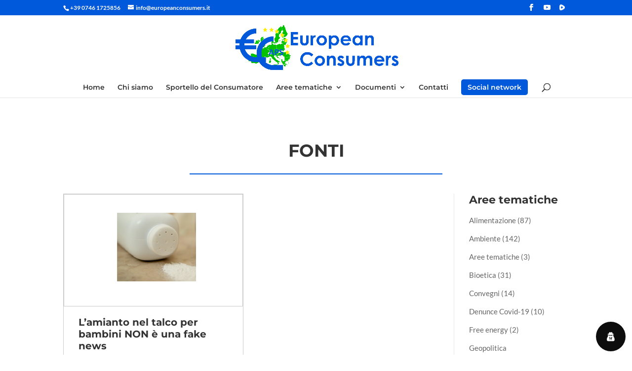

--- FILE ---
content_type: text/css
request_url: https://www.europeanconsumers.it/wp-content/themes/divi-child/style.css?ver=4.27.4
body_size: -77
content:
/* ----- Foglio di stile tema child ----- */
 
/*
Theme Name: Tema Child Divi
Version: 1.0
Description: Un tema child per personalizzare Divi
Template: Divi
*/